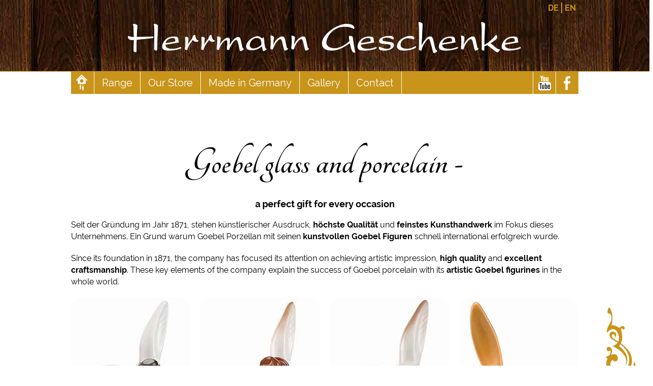

--- FILE ---
content_type: text/html
request_url: https://www.herrmann-geschenke.de/en/range/goebel-figures/
body_size: 3680
content:
<!DOCTYPE html> <html lang="en"> <head> <meta charset="utf-8"> <!--
	developed by fixpunkt gmbh - www.fixpunkt.de

	This website is powered by TYPO3 - inspiring people to share!
	TYPO3 is a free open source Content Management Framework initially created by Kasper Skaarhoj and licensed under GNU/GPL.
	TYPO3 is copyright 1998-2018 of Kasper Skaarhoj. Extensions are copyright of their respective owners.
	Information and contribution at https://typo3.org/
--><!--<base href="https://www.herrmann-geschenke.de/">--> <link rel="shortcut icon" href="../../../fileadmin/Resources/Gfx/favicon.ico" type="image/x-icon"> <meta name="robots" content="all,index,follow"> <meta name="revisit-after" content="7 days"> <meta name="viewport" content="width=device-width,initial-scale=1.0,maximum-scale=1.0,user-scalable=yes"> <link rel="stylesheet" type="text/css" href="../../../typo3temp/compressor/merged-8e06a9993af6d2114ae5f47064d87f43-ffa96cf1a5dfc4d12905e94a2d131344.css.gzip.css" media="all"> <title>Goebel Figures Munich</title><link rel="alternate" hreflang="de-DE" href="../../../sortiment/goebel-figuren/index.html" /><link rel="alternate" hreflang="en" href="index.html" /> </head> <body> <div id="Header"> <nav id="LanguageNavigation"><div id="LanguageNavigationInner"><ul><li class="First-Item"><a href="../../../sortiment/goebel-figuren/index.html">DE</a></li><li><a href="index.html">EN</a></li></ul></div></nav> <div id="HeaderLogo"><div itemscope itemtype="https://schema.org/Organization"><a href="../../../index.html" style="display:none;" itemprop="url">Startseite</a><a href="../../index.html" title="Zur Startseite"><img src="../../../Bilder/Logos/Logo-Herrmann-Geschenke.png" width="1000" height="140" itemprop="logo" alt="" ></a></div></div> <div id="MenueButton"></div> </div> <nav id="MainNavigation"><div id="MainNavigationInner"><ul><li class="First-Item"><a href="../../index.html">Home</a></li><li><a href="../index.html" title="Herrmann Geschenke München - unser Sortiment" class="internal-link">Range</a><ul><li><a href="../beer-stein/index.html" title="Bierkrüge" class="internal-link">Beer Stein</a></li><li><a href="../cuckoo-clocks/index.html" title="Schwarzwälder Kuckucksuhren" class="internal-link">Cuckoo Clocks</a></li><li><a href="../nutcrackers/index.html" title="Nussknacker" class="internal-link">Nutcrackers</a></li><li><a href="../raeuchermaenner-or-smokers/index.html" title="Räuchermänner" class="internal-link">Räuchermänner or &quot;Smokers&quot;</a></li><li><a href="index.html" title="Goebel Figuren" class="internal-link">Goebel Figures</a></li></ul></li><li><a href="../../index.html#c288" title="Our store in Munich" class="internal-link">Our Store</a></li><li><a href="../../index.html#c293" title="Made in Germany" class="internal-link">Made in Germany</a></li><li><a href="https://www.herrmann-geschenke.de/jalbum" title="Öffnet internen Link im aktuellen Fenster" target="_blank" class="external-link-new-window">Gallery</a></li><li><a href="../../info/contact/index.html">Contact</a></li></ul><ul id="SocialMediaNavigation"><li><a href="https://www.youtube.com/channel/UCRfQCMfaES5NwRN6z-TllQA" target="_blank"><img src="../../../Bilder/Logos/Logo-YouTube.png" width="44" height="44" alt="" ></a></li><li><a href="https://www.facebook.com/herrmann.geschenke/" target="_blank"><img src="../../../Bilder/Logos/Logo-Facebook.png" width="44" height="44" alt="" ></a></li></ul><div class="fixfloat"></div></div></nav> <div id="Content"><div id="c468" class="ContentItem Bg0"><div class="ContentInner"><div class="GridHeader"> </div> <div id="c453" class="ContentItem Bg0"> <div class="ContentInner"> <h1 class="align-center">Goebel glass and porcelain -</h1> <div class="ce-textpic ce-right ce-intext"> <div class="ce-bodytext"> <div><h3 class="align-center">a perfect gift for every occasion</h3></div><div><p>Seit der Gründung im Jahr 1871, stehen künstlerischer Ausdruck, <strong>höchste Qualität</strong> und <strong>feinstes Kunsthandwerk</strong> im Fokus dieses Unternehmens. Ein Grund warum Goebel Porzellan mit seinen <strong>kunstvollen Goebel Figuren</strong> schnell international erfolgreich wurde.</p> <p>Since its foundation in 1871, the company has focused its attention on achieving artistic impression, <strong>high quality</strong> and <strong>excellent craftsmanship</strong>. These key elements of the company explain the success of Goebel porcelain with its <strong>artistic Goebel figurines</strong> in the whole world.</p></div> </div> </div> <div class="fixfloat"></div> </div> </div> <div id="c466" class="ContentItem Bg0"><div class="flexslider flexslider-4"><ul class="slides"><li> <div id="c454" class="ContentItem Bg0"> <div class="ContentInner"> <div class="ce-textpic ce-left ce-above"> <div class="ce-gallery ce-border" data-ce-columns="1" data-ce-images="1"> <div class="ce-row"> <div class="ce-column"> <div class="ce-media"> <a href="../../../Bilder/zoom/goebel-figuren/goebel-figur-biker-bunny.jpg" title="Goebel Figur Biker Bunny" class="Lightbox"> <img src="../../../Bilder/goebel-figuren/goebel-figur-biker-bunny.jpg" width="235" height="315" alt="" /> </a> </div> </div> </div> </div> <div class="ce-bodytext"> </div> </div> <div class="fixfloat"></div> </div> </div> </li><li> <div id="c455" class="ContentItem Bg0"> <div class="ContentInner"> <div class="ce-textpic ce-left ce-above"> <div class="ce-gallery ce-border" data-ce-columns="1" data-ce-images="1"> <div class="ce-row"> <div class="ce-column"> <div class="ce-media"> <a href="../../../Bilder/zoom/goebel-figuren/goebel-figur-dirndl-bunny.jpg" title="Goebel Figur Dirndl Bunny" class="Lightbox"> <img src="../../../Bilder/goebel-figuren/goebel-figur-dirndl-bunny.jpg" width="235" height="315" alt="" /> </a> </div> </div> </div> </div> <div class="ce-bodytext"> </div> </div> <div class="fixfloat"></div> </div> </div> </li><li> <div id="c456" class="ContentItem Bg0"> <div class="ContentInner"> <div class="ce-textpic ce-left ce-above"> <div class="ce-gallery ce-border" data-ce-columns="1" data-ce-images="1"> <div class="ce-row"> <div class="ce-column"> <div class="ce-media"> <a href="../../../Bilder/zoom/goebel-figuren/goebel-figur-lederhosen-bunny.jpg" title="Goebel Figur Lederhosen Bunny" class="Lightbox"> <img src="../../../Bilder/goebel-figuren/goebel-figur-lederhosen-bunny.jpg" width="235" height="315" alt="" /> </a> </div> </div> </div> </div> <div class="ce-bodytext"> </div> </div> <div class="fixfloat"></div> </div> </div> </li><li> <div id="c457" class="ContentItem Bg0"> <div class="ContentInner"> <div class="ce-textpic ce-left ce-above"> <div class="ce-gallery ce-border" data-ce-columns="1" data-ce-images="1"> <div class="ce-row"> <div class="ce-column"> <div class="ce-media"> <a href="../../../Bilder/zoom/goebel-figuren/goebel-figur-leopard-bunny-relaxing.jpg" title="Goebel Figur Leopard Bunny relaxing" class="Lightbox"> <img src="../../../Bilder/goebel-figuren/goebel-figur-leopard-bunny-relaxing.jpg" width="235" height="315" alt="" /> </a> </div> </div> </div> </div> <div class="ce-bodytext"> </div> </div> <div class="fixfloat"></div> </div> </div> </li><li> <div id="c458" class="ContentItem Bg0"> <div class="ContentInner"> <div class="ce-textpic ce-left ce-above"> <div class="ce-gallery ce-border" data-ce-columns="1" data-ce-images="1"> <div class="ce-row"> <div class="ce-column"> <div class="ce-media"> <a href="../../../Bilder/zoom/goebel-figuren/goebel-figur-pin-up-boy.jpg" title="Goebel Figur Pin-Up-Boy Bunny" class="Lightbox"> <img src="../../../Bilder/goebel-figuren/goebel-figur-pin-up-boy.jpg" width="235" height="315" alt="" /> </a> </div> </div> </div> </div> <div class="ce-bodytext"> </div> </div> <div class="fixfloat"></div> </div> </div> </li><li> <div id="c459" class="ContentItem Bg0"> <div class="ContentInner"> <div class="ce-textpic ce-left ce-above"> <div class="ce-gallery ce-border" data-ce-columns="1" data-ce-images="1"> <div class="ce-row"> <div class="ce-column"> <div class="ce-media"> <a href="../../../Bilder/zoom/goebel-figuren/goebel-figur-pin-up-bunny.jpg" title="Goebel Figur Pin-up Bunny" class="Lightbox"> <img src="../../../Bilder/goebel-figuren/goebel-figur-pin-up-bunny.jpg" width="235" height="315" alt="" /> </a> </div> </div> </div> </div> <div class="ce-bodytext"> </div> </div> <div class="fixfloat"></div> </div> </div> </li><li> <div id="c460" class="ContentItem Bg0"> <div class="ContentInner"> <div class="ce-textpic ce-left ce-above"> <div class="ce-gallery ce-border" data-ce-columns="1" data-ce-images="1"> <div class="ce-row"> <div class="ce-column"> <div class="ce-media"> <a href="../../../Bilder/zoom/goebel-figuren/goebel-figur-tiger-bunny.jpg" title="Goebel Figur Tiger Bunny" class="Lightbox"> <img src="../../../Bilder/goebel-figuren/goebel-figur-tiger-bunny.jpg" width="235" height="315" alt="" /> </a> </div> </div> </div> </div> <div class="ce-bodytext"> </div> </div> <div class="fixfloat"></div> </div> </div> </li><li> <div id="c461" class="ContentItem Bg0"> <div class="ContentInner"> <div class="ce-textpic ce-left ce-above"> <div class="ce-gallery ce-border" data-ce-columns="1" data-ce-images="1"> <div class="ce-row"> <div class="ce-column"> <div class="ce-media"> <a href="../../../Bilder/zoom/goebel-figuren/goebel-figur-wedding-bunny-boy.jpg" title="Goebel Figur Wedding Bunny Boy" class="Lightbox"> <img src="../../../Bilder/goebel-figuren/goebel-figur-wedding-bunny-boy.jpg" width="235" height="315" alt="" /> </a> </div> </div> </div> </div> <div class="ce-bodytext"> </div> </div> <div class="fixfloat"></div> </div> </div> </li><li> <div id="c462" class="ContentItem Bg0"> <div class="ContentInner"> <div class="ce-textpic ce-left ce-above"> <div class="ce-gallery ce-border" data-ce-columns="1" data-ce-images="1"> <div class="ce-row"> <div class="ce-column"> <div class="ce-media"> <a href="../../../Bilder/zoom/goebel-figuren/goebel-figur-wedding-bunny-girl.jpg" title="Goebel Figur Wedding Bunny Girl" class="Lightbox"> <img src="../../../Bilder/goebel-figuren/goebel-figur-wedding-bunny-girl.jpg" width="235" height="315" alt="" /> </a> </div> </div> </div> </div> <div class="ce-bodytext"> </div> </div> <div class="fixfloat"></div> </div> </div> </li><li> <div id="c463" class="ContentItem Bg0"> <div class="ContentInner"> <div class="ce-textpic ce-left ce-above"> <div class="ce-gallery ce-border" data-ce-columns="1" data-ce-images="1"> <div class="ce-row"> <div class="ce-column"> <div class="ce-media"> <a href="../../../Bilder/zoom/goebel-figuren/goebel-figur-zebra-bunny-relaxing.jpg" title="Goebel Figur Zebra Bunny relaxing" class="Lightbox"> <img src="../../../Bilder/goebel-figuren/goebel-figur-zebra-bunny-relaxing.jpg" width="235" height="315" alt="" /> </a> </div> </div> </div> </div> <div class="ce-bodytext"> </div> </div> <div class="fixfloat"></div> </div> </div> </li><li> <div id="c464" class="ContentItem Bg0"> <div class="ContentInner"> <div class="ce-textpic ce-left ce-above"> <div class="ce-gallery ce-border" data-ce-columns="1" data-ce-images="1"> <div class="ce-row"> <div class="ce-column"> <div class="ce-media"> <a href="../../../Bilder/zoom/goebel-figuren/goebel-figur-zebra-bunny.jpg" title="Goebel Figur Zebra Bunny" class="Lightbox"> <img src="../../../Bilder/goebel-figuren/goebel-figur-zebra-bunny.jpg" width="235" height="315" alt="" /> </a> </div> </div> </div> </div> <div class="ce-bodytext"> </div> </div> <div class="fixfloat"></div> </div> </div> </li><li> <div id="c465" class="ContentItem Bg0"> <div class="ContentInner"> <div class="ce-textpic ce-left ce-above"> <div class="ce-gallery ce-border" data-ce-columns="1" data-ce-images="1"> <div class="ce-row"> <div class="ce-column"> <div class="ce-media"> <a href="../../../Bilder/zoom/goebel-figuren/goebel-figur-bayern-bunny-in-love.jpg" title="Goebel Figur Bunny in love" class="Lightbox"> <img src="../../../Bilder/goebel-figuren/goebel-figur-bayern-bunny-in-love.jpg" width="235" height="315" alt="" /> </a> </div> </div> </div> </div> <div class="ce-bodytext"> </div> </div> <div class="fixfloat"></div> </div> </div> </li></ul></div></div> <div id="c467" class="ContentItem Bg0"> <div class="ContentInner"> <div class="ce-textpic ce-left ce-above"> <div class="ce-bodytext"> <div><p>For more than 140 years the name of the brand as well as the name Goebel itself stands for a high quality and outstanding craftsmanship. This famous porcelain manufacturer is located in Rödental the northern part of Bavaria near Coburg where his unique products are designed and manufactured. The range of the products created there includes various Goebel figurines, tableware and decorative items. Each article is carefully manufactured out of different materials with the use of manual labour.</p></div> </div> </div> <div class="fixfloat"></div> </div> </div> <div class="fixfloat"></div></div><div class="ScrollNext"></div></div><div id="c452" class="ContentItem Bg1"><div class="ContentInner"><div class="GridHeader"> <h1 class="align-center">Cats from Rosina Wachtmeister</h1> </div><div id="c451" class="ContentItem Bg0"><div class="flexslider flexslider-4"><ul class="slides"><li> <div id="c437" class="ContentItem Bg0"> <div class="ContentInner"> <div class="ce-textpic ce-left ce-above"> <div class="ce-gallery" data-ce-columns="1" data-ce-images="1"> <div class="ce-row"> <div class="ce-column"> <div class="ce-media"> <a href="../../../Bilder/zoom/goebel-figuren/wachtmeister-katzen-Abbiamo-novita.jpg" title="Wachtmeister Katzen Abbiamo novita" class="Lightbox"> <img src="../../../Bilder/goebel-figuren/wachtmeister-katzen-Abbiamo-novita.jpg" width="235" height="315" alt="" /> </a> </div> </div> </div> </div> <div class="ce-bodytext"> </div> </div> <div class="fixfloat"></div> </div> </div> </li><li> <div id="c438" class="ContentItem Bg0"> <div class="ContentInner"> <div class="ce-textpic ce-left ce-above"> <div class="ce-gallery" data-ce-columns="1" data-ce-images="1"> <div class="ce-row"> <div class="ce-column"> <div class="ce-media"> <a href="../../../Bilder/zoom/goebel-figuren/wachtmeister-katzen-Amalia.jpg" title="Wachtmeister Katzen Amalia" class="Lightbox"> <img src="../../../Bilder/goebel-figuren/wachtmeister-katzen-Amalia.jpg" width="235" height="315" alt="" /> </a> </div> </div> </div> </div> <div class="ce-bodytext"> </div> </div> <div class="fixfloat"></div> </div> </div> </li><li> <div id="c439" class="ContentItem Bg0"> <div class="ContentInner"> <div class="ce-textpic ce-left ce-above"> <div class="ce-gallery" data-ce-columns="1" data-ce-images="1"> <div class="ce-row"> <div class="ce-column"> <div class="ce-media"> <a href="../../../Bilder/zoom/goebel-figuren/wachtmeister-katzen-Andrea-e-Piero.jpg" title="Wachtmeister Katzen Anrea e Piero" class="Lightbox"> <img src="../../../Bilder/goebel-figuren/wachtmeister-katzen-Andrea-e-Piero.jpg" width="235" height="315" alt="" /> </a> </div> </div> </div> </div> <div class="ce-bodytext"> </div> </div> <div class="fixfloat"></div> </div> </div> </li><li> <div id="c440" class="ContentItem Bg0"> <div class="ContentInner"> <div class="ce-textpic ce-left ce-above"> <div class="ce-gallery" data-ce-columns="1" data-ce-images="1"> <div class="ce-row"> <div class="ce-column"> <div class="ce-media"> <a href="../../../Bilder/zoom/goebel-figuren/wachtmeister-katzen-Aspettando-le-leccornie.jpg" title="Wachtmeister Katzen Aspettando le leccornie" class="Lightbox"> <img src="../../../Bilder/goebel-figuren/wachtmeister-katzen-Aspettando-le-leccornie.jpg" width="235" height="315" alt="" /> </a> </div> </div> </div> </div> <div class="ce-bodytext"> </div> </div> <div class="fixfloat"></div> </div> </div> </li><li> <div id="c441" class="ContentItem Bg0"> <div class="ContentInner"> <div class="ce-textpic ce-left ce-above"> <div class="ce-gallery" data-ce-columns="1" data-ce-images="1"> <div class="ce-row"> <div class="ce-column"> <div class="ce-media"> <a href="../../../Bilder/zoom/goebel-figuren/wachtmeister-katzen-Cornelia.jpg" title="Wachtmeister Katzen Cornelia" class="Lightbox"> <img src="../../../Bilder/goebel-figuren/wachtmeister-katzen-Cornelia.jpg" width="235" height="315" alt="" /> </a> </div> </div> </div> </div> <div class="ce-bodytext"> </div> </div> <div class="fixfloat"></div> </div> </div> </li><li> <div id="c442" class="ContentItem Bg0"> <div class="ContentInner"> <div class="ce-textpic ce-left ce-above"> <div class="ce-gallery" data-ce-columns="1" data-ce-images="1"> <div class="ce-row"> <div class="ce-column"> <div class="ce-media"> <a href="../../../Bilder/zoom/goebel-figuren/wachtmeister-katzen-Cosma-e-Icaro.jpg" title="Wachtmeister Katzen Cosma e Icaro" class="Lightbox"> <img src="../../../Bilder/goebel-figuren/wachtmeister-katzen-Cosma-e-Icaro.jpg" width="235" height="315" alt="" /> </a> </div> </div> </div> </div> <div class="ce-bodytext"> </div> </div> <div class="fixfloat"></div> </div> </div> </li><li> <div id="c443" class="ContentItem Bg0"> <div class="ContentInner"> <div class="ce-textpic ce-left ce-above"> <div class="ce-gallery" data-ce-columns="1" data-ce-images="1"> <div class="ce-row"> <div class="ce-column"> <div class="ce-media"> <a href="../../../Bilder/zoom/goebel-figuren/wachtmeister-katzen-Didimo.jpg" title="Wachtmeister Katzen Didimo" class="Lightbox"> <img src="../../../Bilder/goebel-figuren/wachtmeister-katzen-Didimo.jpg" width="235" height="315" alt="" /> </a> </div> </div> </div> </div> <div class="ce-bodytext"> </div> </div> <div class="fixfloat"></div> </div> </div> </li><li> <div id="c444" class="ContentItem Bg0"> <div class="ContentInner"> <div class="ce-textpic ce-left ce-above"> <div class="ce-gallery" data-ce-columns="1" data-ce-images="1"> <div class="ce-row"> <div class="ce-column"> <div class="ce-media"> <a href="../../../Bilder/zoom/goebel-figuren/wachtmeister-katzen-Eusebio.jpg" title="Wachtmeister Katzen Eusebio" class="Lightbox"> <img src="../../../Bilder/goebel-figuren/wachtmeister-katzen-Eusebio.jpg" width="235" height="315" alt="" /> </a> </div> </div> </div> </div> <div class="ce-bodytext"> </div> </div> <div class="fixfloat"></div> </div> </div> </li><li> <div id="c445" class="ContentItem Bg0"> <div class="ContentInner"> <div class="ce-textpic ce-left ce-above"> <div class="ce-gallery" data-ce-columns="1" data-ce-images="1"> <div class="ce-row"> <div class="ce-column"> <div class="ce-media"> <a href="../../../Bilder/zoom/goebel-figuren/wachtmeister-katzen-Gilda.jpg" title="Wachtmeister Katzen Gilda" class="Lightbox"> <img src="../../../Bilder/goebel-figuren/wachtmeister-katzen-Gilda.jpg" width="235" height="315" alt="" /> </a> </div> </div> </div> </div> <div class="ce-bodytext"> </div> </div> <div class="fixfloat"></div> </div> </div> </li><li> <div id="c446" class="ContentItem Bg0"> <div class="ContentInner"> <div class="ce-textpic ce-left ce-above"> <div class="ce-gallery" data-ce-columns="1" data-ce-images="1"> <div class="ce-row"> <div class="ce-column"> <div class="ce-media"> <a href="../../../Bilder/zoom/goebel-figuren/wachtmeister-katzen-I-miei-gomitoli.jpg" title="Wachtmeister Katzen I miei gomitoli" class="Lightbox"> <img src="../../../Bilder/goebel-figuren/wachtmeister-katzen-I-miei-gomitoli.jpg" width="235" height="315" alt="" /> </a> </div> </div> </div> </div> <div class="ce-bodytext"> </div> </div> <div class="fixfloat"></div> </div> </div> </li><li> <div id="c447" class="ContentItem Bg0"> <div class="ContentInner"> <div class="ce-textpic ce-left ce-above"> <div class="ce-gallery" data-ce-columns="1" data-ce-images="1"> <div class="ce-row"> <div class="ce-column"> <div class="ce-media"> <a href="../../../Bilder/zoom/goebel-figuren/wachtmeister-katzen-Il-mio-mandolino.jpg" title="Wachtmeister Katzen Il mio mandolino" class="Lightbox"> <img src="../../../Bilder/goebel-figuren/wachtmeister-katzen-Il-mio-mandolino.jpg" width="235" height="315" alt="" /> </a> </div> </div> </div> </div> <div class="ce-bodytext"> </div> </div> <div class="fixfloat"></div> </div> </div> </li><li> <div id="c448" class="ContentItem Bg0"> <div class="ContentInner"> <div class="ce-textpic ce-left ce-above"> <div class="ce-gallery" data-ce-columns="1" data-ce-images="1"> <div class="ce-row"> <div class="ce-column"> <div class="ce-media"> <a href="../../../Bilder/zoom/goebel-figuren/wachtmeister-katzen-Libero.jpg" title="Wachtmeister Katzen Libero" class="Lightbox"> <img src="../../../Bilder/goebel-figuren/wachtmeister-katzen-Libero.jpg" width="235" height="315" alt="" /> </a> </div> </div> </div> </div> <div class="ce-bodytext"> </div> </div> <div class="fixfloat"></div> </div> </div> </li><li> <div id="c449" class="ContentItem Bg0"> <div class="ContentInner"> <div class="ce-textpic ce-left ce-above"> <div class="ce-gallery" data-ce-columns="1" data-ce-images="1"> <div class="ce-row"> <div class="ce-column"> <div class="ce-media"> <a href="../../../Bilder/zoom/goebel-figuren/wachtmeister-katzen-Luogo-di-ritrovo.jpg" title="Wachtmeister Katzen Luogo di ritrovo" class="Lightbox"> <img src="../../../Bilder/goebel-figuren/wachtmeister-katzen-Luogo-di-ritrovo.jpg" width="235" height="315" alt="" /> </a> </div> </div> </div> </div> <div class="ce-bodytext"> </div> </div> <div class="fixfloat"></div> </div> </div> </li><li> <div id="c450" class="ContentItem Bg0"> <div class="ContentInner"> <div class="ce-textpic ce-left ce-above"> <div class="ce-gallery" data-ce-columns="1" data-ce-images="1"> <div class="ce-row"> <div class="ce-column"> <div class="ce-media"> <a href="../../../Bilder/zoom/goebel-figuren/wachtmeister-katzen-Rosella-e-Bonito.jpg" title="Wachtmeister Katzen Rosella e Bonito" class="Lightbox"> <img src="../../../Bilder/goebel-figuren/wachtmeister-katzen-Rosella-e-Bonito.jpg" width="235" height="315" alt="" /> </a> </div> </div> </div> </div> <div class="ce-bodytext"> </div> </div> <div class="fixfloat"></div> </div> </div> </li></ul></div></div><div class="fixfloat"></div></div><div class="ScrollNext"></div></div></div> <div id="Footer"><div id="c672" class="ContentItem Bg1"><div class="ContentInner"><div class="Grid Grid-1-1-1"><div class="GridHeader"> </div><div class="Grid-1-1-1-col col"> <div id="c670" class="ContentItem Bg0"> <div class="ContentInner"> <div class="ce-textpic ce-right ce-intext"> <div class="ce-gallery" data-ce-columns="1" data-ce-images="1"> <div class="ce-row"> <div class="ce-column"> <div class="ce-media"> <img src="../../../Bilder/_processed_/f/2/csm_Wappen-Herrmann-Geschenke_acc7cbb949.png" width="235" height="218" alt="" /> </div> </div> </div> </div> <div class="ce-bodytext"> </div> </div> <div class="fixfloat"></div> </div> </div> </div><div class="Grid-1-1-1-col col"> <div class="ContentInner" id="c671"> <div class="ce-textpic ce-right ce-intext"> <div class="ce-bodytext"><div itemscope="" itemtype="http://schema.org/Store"><p> <span itemprop="name">Herrmann Geschenke GmbH<br /></span><span itemprop="streetAddress">Neuhauserstrasse 2<br /></span><span itemprop="postalCode">80331</span> <span itemprop="addressLocality">Munich<br /></span>Fon: <span itemprop="telephone">+49 (0) 89 / 22 93 08</span><br /><a itemprop="email" href="mailto:info@herrmann-geschenke.de">info@herrmann-geschenke.de</a><span itemprop="geo" itemscope="" itemtype="http://schema.org/GeoCoordinates"> <meta content="48.138378" itemprop="latitude"> <meta content="11.571304" itemprop="longitude"> </span></p> <p><a href="../../../index%EF%B9%96id=8.html">Imprint</a>&nbsp; |&nbsp; <a href="../../../index%EF%B9%96id=9.html">Data privacy</a>&nbsp; |&nbsp; <a href="../../../index%EF%B9%96id=10.html">Contact</a></p></div></div></div> </div> <div id="c1196" class="ContentItem Bg0"> <div class="ContentInner"> <div class="ce-textpic ce-left ce-above"> <div class="ce-bodytext"> <p class="align-center">Plan and book<br />your trip on <a href="https://www.kayak.de/cars" title="Opens internal link in current window" target="_blank" class="external-link-new-window">KAYAK</a></p> </div> </div> <div class="fixfloat"></div> </div> </div> </div><div class="Grid-1-1-1-col col col-last"> <div id="c886" class="ContentItem Bg0"> <div class="ContentInner"> <div class="ce-textpic ce-left ce-above"> <div class="ce-gallery" data-ce-columns="1" data-ce-images="1"> <div class="ce-row"> <div class="ce-column"> <div class="ce-media"> <a href="https://www.google.de/search?q=Herrmann+Geschenke+M%C3%BCnchen&amp;ludocid=6979913396386119205&amp;gws_rd=cr&amp;ei=M3KWVuqJNaGhyAOFhq2QBg#gws_rd=cr&amp;lrd=0x479e75f44f6255c3:0x60dda240ba95be25,1" target="_blank"> <img src="../../../Bilder/Logos/review-us-on-google-200px.png" width="200" height="200" alt="" /> </a> </div> </div> </div> </div> <div class="ce-bodytext"> </div> </div> <div class="fixfloat"></div> </div> </div> </div><div class="fixfloat"></div></div></div></div></div> <script type="text/javascript">var _paq = _paq || [];_paq.push(['trackPageView']);_paq.push(['enableLinkTracking']);(function() {var u=(("https:" == document.location.protocol) ? "https" : "http") + "://www.statistik-server.de/";_paq.push(['setTrackerUrl', u+'piwik.php']);_paq.push(['setSiteId', 54]);var d=document, g=d.createElement('script'), s=d.getElementsByTagName('script')[0]; g.type='text/javascript';g.defer=true; g.async=true; g.src=u+'piwik.js'; s.parentNode.insertBefore(g,s);})();</script><noscript><p><img src="https://www.statistik-server.de/piwik.php?idsite=54" style="border:0;" alt="" /></p></noscript> <script src="../../../typo3temp/compressor/merged-5131518951e25f6e715c62dd03d04c50-fa086feef81c55c4fc922f730bd533de.js.gzip.js" type="text/javascript"></script></body> </html>

--- FILE ---
content_type: text/css
request_url: https://www.herrmann-geschenke.de/typo3temp/compressor/merged-8e06a9993af6d2114ae5f47064d87f43-ffa96cf1a5dfc4d12905e94a2d131344.css.gzip.css
body_size: 8985
content:
.tx-felogin-pi1 label{display:block;}@font-face{font-family:'Raleway';font-style:normal;font-weight:400;src:url('../../fileadmin/Resources/Fonts/raleway-v14-latin-regular.eot');src:local('Raleway'),local('Raleway-Regular'),url('../../fileadmin/Resources/Fonts/raleway-v14-latin-regular%EF%B9%96.eot#iefix') format('embedded-opentype'),url('../../fileadmin/Resources/Fonts/raleway-v14-latin-regular.woff2') format('woff2'),url('../../fileadmin/Resources/Fonts/raleway-v14-latin-regular.woff') format('woff'),url('../../fileadmin/Resources/Fonts/raleway-v14-latin-regular.ttf') format('truetype'),url('../../fileadmin/Resources/Fonts/raleway-v14-latin-regular.svg#Raleway') format('svg');}@font-face{font-family:'Raleway';font-style:normal;font-weight:600;src:url('../../fileadmin/Resources/Fonts/raleway-v14-latin-600.eot');src:local('Raleway SemiBold'),local('Raleway-SemiBold'),url('../../fileadmin/Resources/Fonts/raleway-v14-latin-600%EF%B9%96.eot#iefix') format('embedded-opentype'),url('../../fileadmin/Resources/Fonts/raleway-v14-latin-600.woff2') format('woff2'),url('../../fileadmin/Resources/Fonts/raleway-v14-latin-600.woff') format('woff'),url('../../fileadmin/Resources/Fonts/raleway-v14-latin-600.ttf') format('truetype'),url('../../fileadmin/Resources/Fonts/raleway-v14-latin-600.svg#Raleway') format('svg');}@font-face{font-family:'Raleway';font-style:normal;font-weight:700;src:url('../../fileadmin/Resources/Fonts/raleway-v14-latin-700.eot');src:local('Raleway Bold'),local('Raleway-Bold'),url('../../fileadmin/Resources/Fonts/raleway-v14-latin-700%EF%B9%96.eot#iefix') format('embedded-opentype'),url('../../fileadmin/Resources/Fonts/raleway-v14-latin-700.woff2') format('woff2'),url('../../fileadmin/Resources/Fonts/raleway-v14-latin-700.woff') format('woff'),url('../../fileadmin/Resources/Fonts/raleway-v14-latin-700.ttf') format('truetype'),url('../../fileadmin/Resources/Fonts/raleway-v14-latin-700.svg#Raleway') format('svg');}@font-face{font-family:'Tangerine';font-style:normal;font-weight:400;src:url('../../fileadmin/Resources/Fonts/tangerine-v11-latin-regular.eot');src:local('Tangerine Regular'),local('Tangerine-Regular'),url('../../fileadmin/Resources/Fonts/tangerine-v11-latin-regular%EF%B9%96.eot#iefix') format('embedded-opentype'),url('../../fileadmin/Resources/Fonts/tangerine-v11-latin-regular.woff2') format('woff2'),url('../../fileadmin/Resources/Fonts/tangerine-v11-latin-regular.woff') format('woff'),url('../../fileadmin/Resources/Fonts/tangerine-v11-latin-regular.ttf') format('truetype'),url('../../fileadmin/Resources/Fonts/tangerine-v11-latin-regular.svg#Tangerine') format('svg');}@font-face{font-family:'Tangerine';font-style:normal;font-weight:700;src:url('../../fileadmin/Resources/Fonts/tangerine-v11-latin-700.eot');src:local('Tangerine Bold'),local('Tangerine-Bold'),url('../../fileadmin/Resources/Fonts/tangerine-v11-latin-700%EF%B9%96.eot#iefix') format('embedded-opentype'),url('../../fileadmin/Resources/Fonts/tangerine-v11-latin-700.woff2') format('woff2'),url('../../fileadmin/Resources/Fonts/tangerine-v11-latin-700.woff') format('woff'),url('../../fileadmin/Resources/Fonts/tangerine-v11-latin-700.ttf') format('truetype'),url('../../fileadmin/Resources/Fonts/tangerine-v11-latin-700.svg#Tangerine') format('svg');}html,body{margin:0px;padding:0px;width:100%;height:auto;color:#000;font-size:99%;font-family:'Raleway',sans-serif;color:#000000;}#Header{width:100%;background-image:url('../../fileadmin/Resources/Gfx/bgHeaderKachel.jpg');background-position:center top;position:absolute;top:0px;left:0px;z-index:10;}#Home #Header{background-image:url('[data-uri]');}#LanguageNavigation{position:absolute;top:0px;left:0px;width:100%;z-index:11;}#LanguageNavigationInner{margin:0px auto;padding:0px 15px;width:100%;max-width:1030px;-webkit-box-sizing:border-box;-moz-box-sizing:border-box;box-sizing:border-box;}#HeaderLogo{margin:0px auto;padding:0px 15px;width:100%;max-width:1030px;-webkit-box-sizing:border-box;-moz-box-sizing:border-box;box-sizing:border-box;}#MainNavigation{width:100%;position:absolute;top:140px;left:0px;border-top:1px #c8941a solid;font-size:1.3em;z-index:20;}#MainNavigationInner{margin:0px auto;padding:0px;width:100%;max-width:1000px;background:#c8941a;-webkit-box-sizing:border-box;-moz-box-sizing:border-box;box-sizing:border-box;}nav ul{margin:0px 0px 0px 0px;padding:0px 0px 0px 0px;list-style-type:none;}nav ul li{margin:0px 0px 0px 0px;padding:0px 0px 0px 0px;display:inline-block;}nav ul li a{margin:0px 0px 0px 0px;padding:0px 0px 0px 0px;text-decoration:none;}nav ul li a:hover,nav ul li a.selected{}#MainNavigation ul li{display:block;float:left;position:relative;}#MainNavigation ul li a{margin:0px 0px 0px 0px;padding:10px 15px;width:auto;display:block;float:left;background-color:#c8941a;border-right:1px #FFFFFF solid;color:#FFFFFF;}#MainNavigation ul li.First-Item a{overflow:hidden;background-image:url('[data-uri]');background-repeat:no-repeat;background-position:10px center;width:45px;text-indent:-1000px;padding-left:0px;padding-right:0px;}#MainNavigation ul li ul{margin:0px 0px 0px 0px;padding:0px 0px 0px 0px;width:auto;height:auto;position:absolute;top:100%;left:0px;display:none;border:1px #FFFFFF solid;border-bottom:none;}#MainNavigation ul li:hover ul{display:block;}#MainNavigation ul li ul li,#MainNavigation ul li ul li a{width:100%;border-right:none;white-space:nowrap;-webkit-box-sizing:border-box;-moz-box-sizing:border-box;box-sizing:border-box;}#MainNavigation ul li ul li a{border-bottom:1px #FFFFFF solid;}#SocialMediaNavigation{float:right;}#SocialMediaNavigation li a{padding:0px !important;border-left:1px #FFFFFF solid;border-right:none !important;max-height:100%;overflow:hidden;}#SocialMediaNavigation li a img{vertical-align:bottom;}#LanguageNavigation ul{display:block;float:right;}#LanguageNavigation ul li{display:block;float:left;}#LanguageNavigation ul li a{margin:5px 0px 0px 0px;padding:3px 5px 3px 5px;width:auto;display:block;float:left;color:#c8941a;line-height:1em;border-left:2px #c8941a solid;font-weight:bold;}#LanguageNavigation ul li.First-Item a{border-left:0px;}a img{border:none;}a{border:none;}table{font-size:100%;}iframe{border:none;overflow:hidden;}article,aside,figure,figcaption,hgroup,footer,header,nav,section,video,object{display:block;}.align-left{text-align:left !important;}.align-center{text-align:center !important;}.align-right{text-align:right !important;}.ce-center .ce-media img{margin:0px auto;width:auto;display:block;}.Bg1{background-image:url('../../fileadmin/Resources/Gfx/bgHolz.jpg');background-repeat:no-repeat;background-size:cover;background-position:bottom center;border-bottom:1px #FFFFFF solid;color:#FFFFFF;}#Footer .Bg1{border-bottom:inherit;}.Bg2{background-color:#c8941a;color:#FFFFFF;}.Bg3{padding-bottom:15px;margin-bottom:40px;border-bottom:1px #000 solid;}.Bg2 .Bg3{border-bottom-color:#FFFFFF;}a{color:#000;text-decoration:none;-webkit-transition:all 0.3s ease-in-out;-moz-transition:all 0.3s ease-in-out;-o-transition:all 0.3s ease-in-out;transition:all 0.3s ease-in-out;}a:hover{text-decoration:underline;}.Bg0 a{color:#c8941a;}.Bg1 a{color:#c8941a;}.Bg2 a{color:#FFFFFF;text-decoration:underline;font-weight:bold;}#Footer a{color:#FFFFFF;}a.button,a.Button{margin:0px 0px 0px 0px;padding:5px 20px;display:inline-block;background:#c8941a;color:#FFFFFF;text-decoration:none;}.Bg2 a.button,.Bg2 a.Button{background:#FFFFFF;color:#000000;}.ContentItem{position:relative;}.FloatLeft{float:left;}.FloatRight{float:right;}.ScrollNext{margin:0px 0px 0px -142px;position:absolute;left:50%;bottom:10px;width:285px;height:97px;cursor:pointer;background:url('../../fileadmin/Resources/Gfx/ScrollDownGold.png');}.Bg2 .ScrollNext{background:url('../../fileadmin/Resources/Gfx/ScrollDownWhite.png');}.Homespecial{position:relative;overflow:hidden;}.Homespecial img{width:100% !important;height:auto !important;vertical-align:bottom !important;}.Homespecial .Left{position:absolute;left:0px;bottom:0px;width:24%;max-width:427px;height:auto;}.Homespecial .Right{position:absolute;right:-100px;bottom:0px;width:30%;max-width:611px;height:auto;}.Homespecial .Top{position:absolute;top:150px;left:37.5%;width:25%;}.Homespecial .Bottom{position:absolute;bottom:100px;left:35%;width:30%;max-height:530px;}.col{float:left;margin-right:1.9%;min-height:1px;}.col-last{margin-right:0%;}.Grid-1-1-col{width:48.05%;}.Grid-1-1-1-col{width:32.066%;}.Grid-1-1-1-1-col{width:23.575%;}.Grid-1-1-1-1-1-col{width:18.48%;}.Grid-2-1-col1{width:66.034%;}.Grid-2-1-col2{width:32.066%;}.Grid-1-2-col1{width:32.066%;}.Grid-1-2-col2{width:66.034%;}.Grid-3-1-col1{width:74.525%;}.Grid-3-1-col2{width:23.575%;}.Grid-1-3-col1{width:23.575%;}.Grid-1-3-col2{width:74.525%;}.ContentInner{margin:0px auto 0px auto;padding:100px 15px 120px 15px;width:100%;max-width:1030px;position:relative;-webkit-box-sizing:border-box;-moz-box-sizing:border-box;box-sizing:border-box;}#Footer .ContentInner{padding:20px 15px;}.Homespecial .ContentInner,.ContentInner .ContentInner{padding:inherit;width:auto;max-width:inherit;}#HeaderLogo img{max-width:100%;height:auto;vertical-align:bottom;}#Content h1{margin:0px 0px 0px 0px;padding:40px 0px 10px 0px;font-family:'Tangerine',sans-serif;font-size:5em;}#Content h2{margin:0px 0px 0px 0px;padding:20px 0px 10px 0px;font-family:'Tangerine',sans-serif;font-size:4em;}#Content p{margin:0px 0px 0px 0px;padding:0px 0px 20px 0px;line-height:1.5em;}#Content img{max-width:100%;height:auto;vertical-align:bottom;}#Content .ce-border img{-webkit-border-radius:20px;border-radius:20px;}#Content .TeaserLeft{margin-right:-115px;position:absolute;bottom:0px;right:100%;}#Content .TeaserRight{margin-left:-220px;position:absolute;bottom:0px;left:100%;}#Content .ce-media{margin-bottom:10px;}#Footer p{margin:0px 0px 0px 0px;padding:0px 0px 20px 0px;line-height:1.5em;}#Footer img{max-width:100%;height:auto;}.fixfloat{font-size:0;line-height:0;margin:0;padding:0;width:1px;height:0px;float:none;clear:both}.tx-powermail{width:100%;}.tx-powermail .clear{clear:both}.tx-powermail *{-webkit-box-sizing:border-box;-moz-box-sizing:border-box;box-sizing:border-box;}.tx-powermail *.hide{display:none}.tx-powermail .powermail_fieldset{clear:left;border:none;padding:0px;margin:0px;}.tx-powermail h3,.tx-powermail .powermail_fieldset .powermail_legend{display:none;}.tx-powermail .powermail_fieldset .powermail_label{margin:0px 5% 0px 0px;padding:0px 0px 0px 0px;display:block;width:20%;float:left;clear:left;text-align:right;}.tx-powermail .powermail_fieldset .powermail_label[title]{cursor:help}.tx-powermail .powermail_fieldset .powermail_label[title]:after{content:'i';display:inline-block;-moz-border-radius:100px;-webkit-border-radius:100px;border-radius:100px;height:16px;width:16px;background-color:#aaa;margin:0 0 0 2px;font-size:14px;line-height:16px;text-align:center;color:white;font-family:arial;font-weight:bold}.tx-powermail .powermail_fieldset .powermail_label[title][title=""]{cursor:inherit}.tx-powermail .powermail_fieldset .powermail_label[title][title=""]:after{display:none}.tx-powermail .powermail_fieldset .powermail_fieldwrap{margin:0 0 15px 0;clear:both;overflow:hidden}.tx-powermail .powermail_fieldset .powermail_field{width:70%;padding:5px;margin:0;border:1px solid #bbb;float:left;font-size:inherit}.tx-powermail .powermail_fieldwrap_select .powermail_field{width:auto;}.tx-powermail .powermail_fieldset .powermail_field.powermail_submit,.tx-powermail .powermail_fieldset .powermail_field.powermail_reset{margin:20px 0 0px 0px;padding:10px 30px;width:auto;height:auto;font-size:1.1em;font-weight:bold;color:#FFFFFF;background:#183e7c;float:right;}.tx-powermail .powermail_fieldset .powermail_field.powermail_submit:hover,.tx-powermail .powermail_fieldset .powermail_field.powermail_reset:hover{-webkit-box-shadow:0 0 10px 2px #CCC;box-shadow:0 0 10px 2px #CCC;}.tx-powermail .powermail_fieldset .powermail_field.powermail_reset{background-color:#FFCA4B}.tx-powermail .powermail_fieldset .powermail_field.powermail_captcha{width:100%}.tx-powermail .powermail_fieldset .powermail_captchaimage{width:100%;margin-top:10px}.tx-powermail .powermail_fieldset .powermail_fieldwrap_radio legend,.tx-powermail .powermail_fieldset .powermail_fieldwrap_check legend{padding:0}.tx-powermail .powermail_fieldset .powermail_fieldwrap_radio fieldset,.tx-powermail .powermail_fieldset .powermail_fieldwrap_check fieldset{border:0;padding:0;margin:0}.tx-powermail .powermail_fieldset .powermail_captcha_outer,.tx-powermail .powermail_fieldset .powermail_check_outer,.tx-powermail .powermail_fieldset .powermail_fieldwrap_text,.tx-powermail .powermail_fieldset .powermail_fieldwrap_file_inner ul:not(.parsley-errors-list){width:70%;padding:5px;margin:0;border:1px solid #bbb;float:left;font-size:inherit}.tx-powermail .powermail_fieldset .powermail_fieldwrap_text{border:none;margin-left:25%;padding:30px 0px 20px 0px;}.tx-powermail .powermail_fieldset .powermail_radio_outer>li,.tx-powermail .powermail_fieldset .powermail_captcha_outer>li,.tx-powermail .powermail_fieldset .powermail_check_outer>li,.tx-powermail .powermail_fieldset .powermail_fieldwrap_text>li,.tx-powermail .powermail_fieldset .powermail_fieldwrap_file_inner ul:not(.parsley-errors-list)>li{margin:5px}.tx-powermail .powermail_fieldset .powermail_radio_outer>li .deleteAllFiles,.tx-powermail .powermail_fieldset .powermail_captcha_outer>li .deleteAllFiles,.tx-powermail .powermail_fieldset .powermail_check_outer>li .deleteAllFiles,.tx-powermail .powermail_fieldset .powermail_fieldwrap_text>li .deleteAllFiles,.tx-powermail .powermail_fieldset .powermail_fieldwrap_file_inner ul:not(.parsley-errors-list)>li .deleteAllFiles{color:#bbb;cursor:pointer}.tx-powermail .powermail_fieldset .powermail_radio_outer>li .deleteAllFiles:hover,.tx-powermail .powermail_fieldset .powermail_captcha_outer>li .deleteAllFiles:hover,.tx-powermail .powermail_fieldset .powermail_check_outer>li .deleteAllFiles:hover,.tx-powermail .powermail_fieldset .powermail_fieldwrap_text>li .deleteAllFiles:hover,.tx-powermail .powermail_fieldset .powermail_fieldwrap_file_inner ul:not(.parsley-errors-list)>li .deleteAllFiles:hover{text-decoration:underline}.tx-powermail .powermail_fieldset .parsley-errors-list{display:none;margin:5px 0 20px 0;padding:0;list-style-type:none;background-color:#F2DEDE;border:1px solid #EBCCD1;width:400px;float:right;clear:left}.tx-powermail .powermail_fieldset .parsley-errors-list.filled{display:block}.tx-powermail .powermail_fieldset .parsley-errors-list>li{color:#A94442;padding:5px 10px}.tx-powermail .powermail_fieldset .powermail_field_error,.tx-powermail .powermail_fieldset .parsley-error,.tx-powermail .powermail_fieldset .powermail_form .parsley-error:focus,.tx-powermail .powermail_fieldset div.error{background-color:#EBCCD1;border:1px solid #A94442;color:#A94442}.tx-powermail .powermail_fieldset .powermail_field_error_container .parsley-errors-list{width:100%;margin-bottom:0;background-color:#EBCCD1;border:none}.tx-powermail .powermail_fieldset .powermail_field_error_container .parsley-errors-list>li{padding-left:5px}.tx-powermail .powermail_create,.tx-powermail .powermail_confirmation{padding:0;margin:0 0 20px 0;}.tx-powermail .powermail_create .powermail_confirmation_submit,.tx-powermail .powermail_create .powermail_confirmation_form,.tx-powermail .powermail_confirmation .powermail_confirmation_submit,.tx-powermail .powermail_confirmation .powermail_confirmation_form{margin:20px 0 0 0;padding:5px 20px;color:white;font-weight:bold;cursor:pointer;float:right;background-color:#1E5799;border:1px solid #eee}.tx-powermail .powermail_create .powermail_confirmation_form,.tx-powermail .powermail_confirmation .powermail_confirmation_form{float:left;clear:left;background-color:#bbb}.tx-powermail .powermail_progressbar{width:400px;height:5px;float:right;border:1px solid #EEEEEE;clear:both}.tx-powermail .powermail_progressbar.disable{display:none}.tx-powermail .powermail_progressbar>.powermail_progress{background:#1E5799;width:0%;max-width:100%;-webkit-animation:progress 5s 1 forwards;-moz-animation:progress 5s 1 forwards;-ms-animation:progress 5s 1 forwards;animation:progress 5s 1 forwards}.tx-powermail .powermail_progressbar>.powermail_progress>.powermail_progess_inner{height:5px;width:100%;overflow:hidden;background:url("../../typo3conf/ext/powermail/Resources/Public/Image/icon_loading.gif") repeat-x;-moz-opacity:0.25;-khtml-opacity:0.25;opacity:0.25;-ms-filter:progid:DXImageTransform.Microsoft.Alpha(Opacity=25);filter:progid:DXImageTransform.Microsoft.Alpha(opacity=25);filter:alpha(opacity=25)}.tx-powermail .powermail_confirmation .powermail_progressbar{width:100%}.tx-powermail .powermail_all>dt{width:200px;float:left;clear:left;font-weight:bold}.tx-powermail .powermail_all>dd{width:400px;float:left;margin:0}.tx-powermail .powermail_message{padding:5px 0 10px 20px;min-height:65px;background-color:#EBCCD1;border:1px solid #A94442;background-position:98% 10px;background-repeat:no-repeat;list-style:circle}.tx-powermail .powermail_message li{padding:5px 50px 0 0}.tx-powermail .powermail_message.powermail_message_ok{background-image:url("../../typo3conf/ext/powermail/Resources/Public/Image/icon_ok.png");background-color:#CDEACA;border:1px solid #3B7826}.tx-powermail .powermail_message.powermail_message_ok li{color:#3B7826}.tx-powermail .powermail_message.powermail_message_error{background-image:url("../../typo3conf/ext/powermail/Resources/Public/Image/icon_error.png")}.tx-powermail .powermail_message.powermail_message_error li{color:#A94442}.tx-powermail .powermail_message.powermail_message_note{background-image:url("../../typo3conf/ext/powermail/Resources/Public/Image/icon_ok.png");background-color:#FCF8E3;border:1px solid #FFCA4B}.tx-powermail .powermail_message.powermail_message_note li{color:#FFCA4B}.tx-powermail .powermail_tabmenu{list-style:none;margin:0;padding:0}.tx-powermail .powermail_tabmenu>li{display:inline-block;padding:5px 10px;cursor:pointer;background:#eee;border-top:1px solid #bbb;border-left:1px solid #bbb;border-right:1px solid #bbb;color:#aaa}.tx-powermail .powermail_tabmenu>li.act{color:#444}.tx-powermail .powermail_tabmenu>li.parsley-error{background-color:#EBCCD1}.tx-powermail .powermail_fieldset .powermail_tab_navigation{margin-top:2em}.tx-powermail .powermail_fieldset .powermail_tab_navigation .powermail_tab_navigation_next,.tx-powermail .powermail_fieldset .powermail_tab_navigation .powermail_tab_navigation_previous{background-color:#aaa;display:inline-block;padding:5px 30px;text-decoration:none;color:white;border:1px solid #bbb;font-weight:bold}.tx-powermail .powermail_fieldset .powermail_tab_navigation .powermail_tab_navigation_next{background-color:#1E5799;float:right}.tx-powermail .powermail_form.nolabel>h3{display:none}.tx-powermail .powermail_fieldset.nolabel>legend{display:none}.tx-powermail .powermail_fieldwrap.nolabel>label{display:none}@-webkit-keyframes progress{to{width:100%}}@-moz-keyframes progress{to{width:100%}}@-ms-keyframes progress{to{width:100%}}@keyframes progress{to{width:100%}}.powermail_frontend{clear:left;margin:0 0 20px 0;background:#eee;overflow:auto}.powermail_frontend table.powermail_frontend_list{width:100%;font-size:0.8em;border:1px solid #444;margin-top:15px;border-spacing:0;border-collapse:separate}.powermail_frontend table.powermail_frontend_list tr th{color:white;font-weight:bold;padding:7px 3px;text-align:left;background:#444}.powermail_frontend table.powermail_frontend_list tr td{padding:3px}.powermail_frontend table.powermail_frontend_list tr:nth-child(even){background:#bbb}.powermail_frontend .powermail_frontend_filter{background:#bbb;padding:10px 0}.powermail_frontend .powermail_frontend_filter .powermail_frontend_search_container{padding:5px 10px;clear:both}.powermail_frontend .powermail_frontend_filter .powermail_frontend_search_container label{float:left;display:block;width:200px;padding-top:3px}.powermail_frontend .powermail_frontend_filter .powermail_frontend_search_container input{width:400px;padding:5px;float:right;border:none}.powermail_frontend .powermail_frontend_filter .powermail_frontend_search_container .powermail_frontend_search_submit{color:white;cursor:pointer;background:#1E5799;clear:both}.powermail_frontend .powermail_frontend_abc,.powermail_frontend .powermail_frontend_export{width:600px;margin:10px 0}.powermail_frontend .powermail_frontend_abc .powermail_frontend_abc_inner,.powermail_frontend .powermail_frontend_abc .powermail_frontend_export_inner,.powermail_frontend .powermail_frontend_export .powermail_frontend_abc_inner,.powermail_frontend .powermail_frontend_export .powermail_frontend_export_inner{margin:0 10px}.powermail_frontend .powermail_frontend_abc .powermail_frontend_abc_inner span.abc,.powermail_frontend .powermail_frontend_abc .powermail_frontend_abc_inner span.abc a,.powermail_frontend .powermail_frontend_abc .powermail_frontend_export_inner span.abc,.powermail_frontend .powermail_frontend_abc .powermail_frontend_export_inner span.abc a,.powermail_frontend .powermail_frontend_export .powermail_frontend_abc_inner span.abc,.powermail_frontend .powermail_frontend_export .powermail_frontend_abc_inner span.abc a,.powermail_frontend .powermail_frontend_export .powermail_frontend_export_inner span.abc,.powermail_frontend .powermail_frontend_export .powermail_frontend_export_inner span.abc a{font-weight:bold;text-decoration:none}.powermail_frontend .powermail_frontend_export{width:640px}.powermail_frontend .powermail_frontend_export input{width:17px;height:16px;padding-top:2px;cursor:pointer;text-indent:-99999px;border:0;background-repeat:no-repeat;background-image:url("../../typo3conf/ext/powermail/Resources/Public/Image/icon_csv.gif")}.powermail_frontend .powermail_frontend_export input.export_icon_xls{background-image:url("../../typo3conf/ext/powermail/Resources/Public/Image/icon_xls.gif")}.powermail_frontend .powermail_frontend_export .powermail_frontend_export_icon{float:right;padding-top:5px;margin-left:5px;height:19px}.powermail_frontend dl{clear:both;padding:5px 10px}.powermail_frontend dl dt{float:left;width:150px;font-weight:bold;clear:left;margin-right:10px}.powermail_frontend dl dd{float:left}.powermail_frontend .powermail_frontend_back{margin:10px;display:inline-block;padding:5px 20px;background-color:#bbb;border:1px solid #eee;color:white;text-decoration:none}.xdsoft_datetimepicker{box-shadow:0px 5px 15px -5px rgba(0,0,0,0.506);background:white;border-bottom:1px solid #bbb;border-left:1px solid #bbb;border-right:1px solid #bbb;border-top:1px solid #bbb;color:#333333;font-family:"Helvetica Neue","Helvetica","Arial",sans-serif;padding:8px;padding-left:0px;padding-top:2px;position:absolute;z-index:9999;-moz-box-sizing:border-box;box-sizing:border-box;display:none}.xdsoft_datetimepicker iframe{position:absolute;left:0;top:0;width:75px;height:210px;background:transparent;border:none}.xdsoft_datetimepicker button{border:none !important}.xdsoft_noselect{-webkit-touch-callout:none;-webkit-user-select:none;-khtml-user-select:none;-moz-user-select:none;-ms-user-select:none;-o-user-select:none;user-select:none}.xdsoft_noselect::selection{background:transparent}.xdsoft_noselect::-moz-selection{background:transparent}.xdsoft_datetimepicker.xdsoft_inline{display:inline-block;position:static;box-shadow:none}.xdsoft_datetimepicker *{-moz-box-sizing:border-box;box-sizing:border-box;padding:0px;margin:0px}.xdsoft_datetimepicker .xdsoft_datepicker,.xdsoft_datetimepicker .xdsoft_timepicker{display:none}.xdsoft_datetimepicker .xdsoft_datepicker.active,.xdsoft_datetimepicker .xdsoft_timepicker.active{display:block}.xdsoft_datetimepicker .xdsoft_datepicker{width:224px;float:left;margin-left:8px}.xdsoft_datetimepicker .xdsoft_timepicker{width:58px;float:left;text-align:center;margin-left:8px;margin-top:0px}.xdsoft_datetimepicker .xdsoft_datepicker.active+.xdsoft_timepicker{margin-top:8px;margin-bottom:3px}.xdsoft_datetimepicker .xdsoft_mounthpicker{position:relative;text-align:center}.xdsoft_datetimepicker .xdsoft_prev,.xdsoft_datetimepicker .xdsoft_next,.xdsoft_datetimepicker .xdsoft_today_button{background-image:url("[data-uri]")}.xdsoft_datetimepicker .xdsoft_prev{float:left;background-position:-20px 0px}.xdsoft_datetimepicker .xdsoft_today_button{float:left;background-position:-70px 0px;margin-left:5px}.xdsoft_datetimepicker .xdsoft_next{float:right;background-position:0px 0px}.xdsoft_datetimepicker .xdsoft_next,.xdsoft_datetimepicker .xdsoft_prev,.xdsoft_datetimepicker .xdsoft_today_button{background-color:transparent;background-repeat:no-repeat;border:0px none currentColor;cursor:pointer;display:block;height:30px;opacity:0.5;outline:medium none currentColor;overflow:hidden;padding:0px;position:relative;text-indent:100%;white-space:nowrap;width:20px}.xdsoft_datetimepicker .xdsoft_timepicker .xdsoft_prev,.xdsoft_datetimepicker .xdsoft_timepicker .xdsoft_next{float:none;background-position:-40px -15px;height:15px;width:30px;display:block;margin-left:14px;margin-top:7px}.xdsoft_datetimepicker .xdsoft_timepicker .xdsoft_prev{background-position:-40px 0px;margin-bottom:7px;margin-top:0px}.xdsoft_datetimepicker .xdsoft_timepicker .xdsoft_time_box{height:151px;overflow:hidden;border-bottom:1px solid #eee}.xdsoft_datetimepicker .xdsoft_timepicker .xdsoft_time_box>div>div{background:white;border-top:1px solid #eee;color:#444;font-size:12px;text-align:center;border-collapse:collapse;cursor:pointer;border-bottom-width:0px;height:25px;line-height:25px}.xdsoft_datetimepicker .xdsoft_timepicker .xdsoft_time_box>div>div:first-child{border-top-width:0px}.xdsoft_datetimepicker .xdsoft_today_button:hover,.xdsoft_datetimepicker .xdsoft_next:hover,.xdsoft_datetimepicker .xdsoft_prev:hover{opacity:1}.xdsoft_datetimepicker .xdsoft_label{display:inline;position:relative;z-index:9999;margin:0;padding:5px 3px;font-size:14px;line-height:20px;font-weight:bold;background-color:#fff;float:left;width:182px;text-align:center;cursor:pointer}.xdsoft_datetimepicker .xdsoft_label:hover{text-decoration:underline}.xdsoft_datetimepicker .xdsoft_label>.xdsoft_select{border:1px solid #ccc;position:absolute;right:0px;top:30px;z-index:101;display:none;background:#fff;max-height:160px;overflow-y:hidden}.xdsoft_datetimepicker .xdsoft_label>.xdsoft_select.xdsoft_monthselect{right:-7px}.xdsoft_datetimepicker .xdsoft_label>.xdsoft_select.xdsoft_yearselect{right:2px}.xdsoft_datetimepicker .xdsoft_label>.xdsoft_select>div>.xdsoft_option:hover{color:#fff;background:#A94442}.xdsoft_datetimepicker .xdsoft_label>.xdsoft_select>div>.xdsoft_option{padding:2px 10px 2px 5px}.xdsoft_datetimepicker .xdsoft_label>.xdsoft_select>div>.xdsoft_option.xdsoft_current{background:#1E5799;box-shadow:#1E5799 0px 1px 3px 0px inset;color:#fff;font-weight:700}.xdsoft_datetimepicker .xdsoft_month{width:90px;text-align:right}.xdsoft_datetimepicker .xdsoft_calendar{clear:both}.xdsoft_datetimepicker .xdsoft_year{width:56px}.xdsoft_datetimepicker .xdsoft_calendar table{border-collapse:collapse;width:100%}.xdsoft_datetimepicker .xdsoft_calendar td>div{padding-right:5px}.xdsoft_datetimepicker .xdsoft_calendar th{height:25px}.xdsoft_datetimepicker .xdsoft_calendar td,.xdsoft_datetimepicker .xdsoft_calendar th{width:14.2857142%;background:#F5F5F5;border:1px solid #DDDDDD;color:#666666;font-size:12px;text-align:right;padding:0px;border-collapse:collapse;cursor:pointer;height:25px}.xdsoft_datetimepicker .xdsoft_calendar th{background:#F1F1F1}.xdsoft_datetimepicker .xdsoft_calendar td.xdsoft_today{color:#1E5799}.xdsoft_datetimepicker .xdsoft_calendar td.xdsoft_default,.xdsoft_datetimepicker .xdsoft_calendar td.xdsoft_current,.xdsoft_datetimepicker .xdsoft_timepicker .xdsoft_time_box>div>div.xdsoft_current{background:#1E5799;box-shadow:#1E5799 0px 1px 3px 0px inset;color:#fff;font-weight:700}.xdsoft_datetimepicker .xdsoft_calendar td.xdsoft_other_month,.xdsoft_datetimepicker .xdsoft_calendar td.xdsoft_disabled,.xdsoft_datetimepicker .xdsoft_time_box>div>div.xdsoft_disabled{opacity:0.5}.xdsoft_datetimepicker .xdsoft_calendar td.xdsoft_other_month.xdsoft_disabled{opacity:0.2}.xdsoft_datetimepicker .xdsoft_calendar td:hover,.xdsoft_datetimepicker .xdsoft_timepicker .xdsoft_time_box>div>div:hover{color:#fff !important;background:#A94442 !important;box-shadow:none !important}.xdsoft_datetimepicker .xdsoft_calendar td.xdsoft_disabled:hover,.xdsoft_datetimepicker .xdsoft_timepicker .xdsoft_time_box>div>div.xdsoft_disabled:hover{color:inherit	!important;background:inherit !important;box-shadow:inherit !important}.xdsoft_datetimepicker .xdsoft_calendar th{font-weight:700;text-align:center;color:#999;cursor:default}.xdsoft_datetimepicker .xdsoft_copyright{color:#ccc !important;font-size:10px;clear:both;float:none;margin-left:8px}.xdsoft_datetimepicker .xdsoft_copyright a{color:#eee !important}.xdsoft_datetimepicker .xdsoft_copyright a:hover{color:#aaa !important}.xdsoft_time_box{position:relative;border:1px solid #ccc}.xdsoft_scrollbar>.xdsoft_scroller{background:#ccc !important;height:20px;border-radius:3px}.xdsoft_scrollbar{position:absolute;width:7px;right:0px;top:0px;bottom:0px;cursor:pointer}.xdsoft_scroller_box{position:relative}.flex-container a:hover,.flex-slider a:hover{outline:none;}.slides,.slides > li,.flex-control-nav,.flex-direction-nav{margin:0;padding:0;list-style:none;}.flex-pauseplay span{text-transform:capitalize;}.flexslider{margin:0;padding:0;}.flexslider .slides > li{display:none;-webkit-backface-visibility:hidden;}.flexslider .slides img{width:100%;display:block;}.flexslider .slides:after{content:"\0020";display:block;clear:both;visibility:hidden;line-height:0;height:0;}html[xmlns] .flexslider .slides{display:block;}* html .flexslider .slides{height:1%;}.no-js .flexslider .slides > li:first-child{display:block;}.flexslider{margin:0px;position:relative;zoom:1;}.flexslider .slides{zoom:1;}.flexslider .slides img{height:auto;-webkit-border-radius:20px;border-radius:20px;-moz-user-select:none;}.flex-viewport{max-height:2000px;-webkit-transition:all 1s ease;-moz-transition:all 1s ease;-ms-transition:all 1s ease;-o-transition:all 1s ease;transition:all 1s ease;}.loading .flex-viewport{max-height:300px;}.carousel li{margin-right:5px;}.flex-direction-nav{*height:0;}.flex-direction-nav a{margin-top:-143px;width:97px;height:286px;display:block;text-decoration:none;position:absolute;top:50%;z-index:10;overflow:hidden;opacity:1;cursor:pointer;z-index:100;text-indent:-1000px;}.flex-direction-nav .flex-prev{left:-147px;background-image:url('../../fileadmin/Resources/Gfx/bgPrev.png');}.flex-direction-nav .flex-next{right:-147px;background-image:url('../../fileadmin/Resources/Gfx/bgNext.png');}.Bg2 .flex-direction-nav .flex-prev{left:-147px;background-image:url('../../fileadmin/Resources/Gfx/bgPrevWhite.png');}.Bg2 .flex-direction-nav .flex-next{right:-147px;background-image:url('../../fileadmin/Resources/Gfx/bgNextWhite.png');}.flex-direction-nav .flex-disabled{opacity:0!important;filter:alpha(opacity=0);cursor:default;z-index:-1;}.flex-pauseplay a{display:block;width:20px;height:20px;position:absolute;bottom:5px;left:10px;opacity:0.8;z-index:10;overflow:hidden;cursor:pointer;color:#000;}.flex-pauseplay a:before{font-family:"flexslider-icon";font-size:20px;display:inline-block;content:'\f004';}.flex-pauseplay a:hover{opacity:1;}.flex-pauseplay a.flex-play:before{content:'\f003';}.flex-control-nav{width:100%;position:absolute;bottom:-40px;text-align:center;}.flex-control-nav li{margin:0 6px;display:inline-block;zoom:1;*display:inline;}.flex-control-paging li a{width:11px;height:11px;display:block;background:#666;background:rgba(0,0,0,0.5);cursor:pointer;text-indent:-9999px;-webkit-box-shadow:inset 0 0 3px rgba(0,0,0,0.3);-moz-box-shadow:inset 0 0 3px rgba(0,0,0,0.3);-o-box-shadow:inset 0 0 3px rgba(0,0,0,0.3);box-shadow:inset 0 0 3px rgba(0,0,0,0.3);-webkit-border-radius:20px;-moz-border-radius:20px;border-radius:20px;}.flex-control-paging li a:hover{background:#333;background:rgba(0,0,0,0.7);}.flex-control-paging li a.flex-active{background:#000;background:rgba(0,0,0,0.9);cursor:default;}.flex-control-thumbs{margin:5px 0 0;position:static;overflow:hidden;}.flex-control-thumbs li{width:25%;float:left;margin:0;}.flex-control-thumbs img{width:100%;height:auto;display:block;opacity:.7;cursor:pointer;-moz-user-select:none;-webkit-transition:all 1s ease;-moz-transition:all 1s ease;-ms-transition:all 1s ease;-o-transition:all 1s ease;transition:all 1s ease;}.flex-control-thumbs img:hover{opacity:1;}.flex-control-thumbs .flex-active{opacity:1;cursor:default;}@media screen and (max-width:860px){.flex-direction-nav .flex-prev{opacity:1;left:10px;}.flex-direction-nav .flex-next{opacity:1;right:10px;}}.mfp-bg{top:0;left:0;width:100%;height:100%;z-index:1042;overflow:hidden;position:fixed;background:#0b0b0b;opacity:0.8;filter:alpha(opacity=80);}.mfp-wrap{top:0;left:0;width:100%;height:100%;z-index:1043;position:fixed;outline:none !important;-webkit-backface-visibility:hidden;}.mfp-container{text-align:center;position:absolute;width:100%;height:100%;left:0;top:0;padding:0 8px;-webkit-box-sizing:border-box;-moz-box-sizing:border-box;box-sizing:border-box;}.mfp-container:before{content:'';display:inline-block;height:100%;vertical-align:middle;}.mfp-align-top .mfp-container:before{display:none;}.mfp-content{position:relative;display:inline-block;vertical-align:middle;margin:0 auto;text-align:left;z-index:1045;}.mfp-inline-holder .mfp-content,.mfp-ajax-holder .mfp-content{width:100%;cursor:auto;}.mfp-ajax-cur{cursor:progress;}.mfp-zoom-out-cur,.mfp-zoom-out-cur .mfp-image-holder .mfp-close{cursor:-moz-zoom-out;cursor:-webkit-zoom-out;cursor:zoom-out;}.mfp-zoom{cursor:pointer;cursor:-webkit-zoom-in;cursor:-moz-zoom-in;cursor:zoom-in;}.mfp-auto-cursor .mfp-content{cursor:auto;}.mfp-close,.mfp-arrow,.mfp-preloader,.mfp-counter{-webkit-user-select:none;-moz-user-select:none;user-select:none;}.mfp-loading.mfp-figure{display:none;}.mfp-hide{display:none !important;}.mfp-preloader{color:#CCC;position:absolute;top:50%;width:auto;text-align:center;margin-top:-0.8em;left:8px;right:8px;z-index:1044;}.mfp-preloader a{color:#CCC;}.mfp-preloader a:hover{color:#FFF;}.mfp-s-ready .mfp-preloader{display:none;}.mfp-s-error .mfp-content{display:none;}button.mfp-close,button.mfp-arrow{overflow:visible;cursor:pointer;background:transparent;border:0;-webkit-appearance:none;display:block;outline:none;padding:0;z-index:1046;-webkit-box-shadow:none;box-shadow:none;}button::-moz-focus-inner{padding:0;border:0;}.mfp-close{width:44px;height:44px;line-height:44px;position:absolute;right:0;top:0;text-decoration:none;text-align:center;opacity:0.65;filter:alpha(opacity=65);padding:0 0 18px 10px;color:#FFF;font-style:normal;font-size:28px;font-family:Arial,Baskerville,monospace;}.mfp-close:hover,.mfp-close:focus{opacity:1;filter:alpha(opacity=100);}.mfp-close:active{top:1px;}.mfp-close-btn-in .mfp-close{color:#333;}.mfp-image-holder .mfp-close,.mfp-iframe-holder .mfp-close{color:#FFF;right:-6px;text-align:right;padding-right:6px;width:100%;}.mfp-counter{position:absolute;top:0;right:0;color:#CCC;font-size:12px;line-height:18px;white-space:nowrap;}.mfp-arrow{position:absolute;opacity:0.65;filter:alpha(opacity=65);margin:0;top:50%;margin-top:-55px;padding:0;width:90px;height:110px;-webkit-tap-highlight-color:transparent;}.mfp-arrow:active{margin-top:-54px;}.mfp-arrow:hover,.mfp-arrow:focus{opacity:1;filter:alpha(opacity=100);}.mfp-arrow:before,.mfp-arrow:after,.mfp-arrow .mfp-b,.mfp-arrow .mfp-a{content:'';display:block;width:0;height:0;position:absolute;left:0;top:0;margin-top:35px;margin-left:35px;border:medium inset transparent;}.mfp-arrow:after,.mfp-arrow .mfp-a{border-top-width:13px;border-bottom-width:13px;top:8px;}.mfp-arrow:before,.mfp-arrow .mfp-b{border-top-width:21px;border-bottom-width:21px;opacity:0.7;}.mfp-arrow-left{left:0;}.mfp-arrow-left:after,.mfp-arrow-left .mfp-a{border-right:17px solid #FFF;margin-left:31px;}.mfp-arrow-left:before,.mfp-arrow-left .mfp-b{margin-left:25px;border-right:27px solid #3F3F3F;}.mfp-arrow-right{right:0;}.mfp-arrow-right:after,.mfp-arrow-right .mfp-a{border-left:17px solid #FFF;margin-left:39px;}.mfp-arrow-right:before,.mfp-arrow-right .mfp-b{border-left:27px solid #3F3F3F;}.mfp-iframe-holder{padding-top:40px;padding-bottom:40px;}.mfp-iframe-holder .mfp-content{line-height:0;width:100%;max-width:900px;}.mfp-iframe-holder .mfp-close{top:-40px;}.mfp-iframe-scaler{width:100%;height:0;overflow:hidden;padding-top:56.25%;}.mfp-iframe-scaler iframe{position:absolute;display:block;top:0;left:0;width:100%;height:100%;box-shadow:0 0 8px rgba(0,0,0,0.6);background:#000;}img.mfp-img{width:auto;max-width:100%;height:auto;display:block;line-height:0;-webkit-box-sizing:border-box;-moz-box-sizing:border-box;box-sizing:border-box;padding:40px 0 40px;margin:0 auto;}.mfp-figure{line-height:0;}.mfp-figure:after{content:'';position:absolute;left:0;top:40px;bottom:40px;display:block;right:0;width:auto;height:auto;z-index:-1;box-shadow:0 0 8px rgba(0,0,0,0.6);background:#444;}.mfp-figure small{color:#BDBDBD;display:block;font-size:12px;line-height:14px;}.mfp-figure figure{margin:0;}.mfp-bottom-bar{margin-top:-36px;position:absolute;top:100%;left:0;width:100%;cursor:auto;}.mfp-title{text-align:left;line-height:18px;color:#F3F3F3;word-wrap:break-word;padding-right:36px;}.mfp-image-holder .mfp-content{max-width:100%;}.mfp-gallery .mfp-image-holder .mfp-figure{cursor:pointer;}@media screen and (max-width:800px) and (orientation:landscape),screen and (max-height:300px){.mfp-img-mobile .mfp-image-holder{padding-left:0;padding-right:0;}.mfp-img-mobile img.mfp-img{padding:0;}.mfp-img-mobile .mfp-figure:after{top:0;bottom:0;}.mfp-img-mobile .mfp-figure small{display:inline;margin-left:5px;}.mfp-img-mobile .mfp-bottom-bar{background:rgba(0,0,0,0.6);bottom:0;margin:0;top:auto;padding:3px 5px;position:fixed;-webkit-box-sizing:border-box;-moz-box-sizing:border-box;box-sizing:border-box;}.mfp-img-mobile .mfp-bottom-bar:empty{padding:0;}.mfp-img-mobile .mfp-counter{right:5px;top:3px;}.mfp-img-mobile .mfp-close{top:0;right:0;width:35px;height:35px;line-height:35px;background:rgba(0,0,0,0.6);position:fixed;text-align:center;padding:0;}}@media all and (max-width:900px){.mfp-arrow{-webkit-transform:scale(0.75);transform:scale(0.75);}.mfp-arrow-left{-webkit-transform-origin:0;transform-origin:0;}.mfp-arrow-right{-webkit-transform-origin:100%;transform-origin:100%;}.mfp-container{padding-left:6px;padding-right:6px;}}.mfp-ie7 .mfp-img{padding:0;}.mfp-ie7 .mfp-bottom-bar{width:600px;left:50%;margin-left:-300px;margin-top:5px;padding-bottom:5px;}.mfp-ie7 .mfp-container{padding:0;}.mfp-ie7 .mfp-content{padding-top:44px;}.mfp-ie7 .mfp-close{top:0;right:0;padding-top:0;}@media screen and (max-height:900px){.Homespecial .Top img{width:70% !important;margin:0px auto;}.Homespecial h1{font-size:4em !important;}}@media screen and (max-height:750px){.Homespecial .Top img{width:50% !important;margin:0px auto;}.Homespecial h1{font-size:3.5em !important;}}@media screen and (max-height:675px){.Homespecial .Top img{padding-top:10px;width:35% !important;margin:0px auto;}.Homespecial h1{padding:20px 0px 10px 0px !important;font-size:3em !important;}}@media screen and (max-height:600px){.Homespecial .Top img{padding-top:10px;width:30% !important;margin:0px auto;}.Homespecial h1{padding:10px 0px 10px 0px !important;font-size:2em !important;}}@media screen and (max-width:500px){#HeaderLogo{overflow:hidden;width:100%;text-align:center;}#HeaderLogo img{margin:15px auto;height:30px;width:auto;}#MenueButton{position:absolute;top:0px;left:0px;width:67px;height:58px;display:block;background-image:url('[data-uri]');cursor:pointer;}#LanguageNavigation{top:10px;}#LanguageNavigationInner{padding:0px 10px;}#LanguageNavigation ul li a{font-weight:normal;margin-top:7px;}.Homespecial .Left,.Homespecial .Right{display:none;}.Homespecial .Top{top:inherit;left:inherit;right:inherit;bottom:inherit;position:relative;margin-left:12.5%;width:75%;}.Homespecial .Bottom{bottom:60px;}.Homespecial .Top{padding-top:100px;}.Homespecial .Top h1{padding:0px 0px 0px 0px !important;}.Homespecial .Top img{width:75% !important;}.Homespecial .ContentInner{padding:0px !important;}.Homespecial .Bottom{font-size:0.6em;}.Homespecial .Bottom h2{padding-bottom:60px;}#MainNavigation{width:100%;position:absolute;left:inherit;display:none;font-size:1.2em;}#MainNavigation ul{padding:0px;width:100%;}#MainNavigation ul li{float:inherit;width:100%;}#MainNavigation ul li a{padding:10px 0px 10px 0px;float:inherit;width:100%;text-align:center;border-bottom:1px #FFF solid;}#MainNavigation ul li.First-Item a{background-image:inherit;text-indent:inherit;width:100%;}#MainNavigation ul li a:after{display:none;}#MainNavigation ul li ul{margin-top:-1px;display:block;position:relative;top:inherit;left:inherit;width:100%;}.flex-direction-nav .flex-next{right:-10px;width:48px;height:143px;background-size:100%;}.flex-direction-nav .flex-prev{left:-10px;width:48px;height:143px;background-size:100%;}.slides li{margin-bottom:40px;}.ScrollNext{margin-left:-74px;width:142px;height:48px;background-size:100% 100% !important;}.Grid .col{width:100% !important;margin-right:0px !important;margin-bottom:40px;}#Content h1{font-size:2em;}#Content img{width:100%;height:auto;}#Footer .Grid .col{margin-bottom:10px;}#Footer img{width:100% !important;height:auto;}}@media screen and (max-width:500px) and (max-height:650px){.Homespecial .Top img{width:70% !important;margin:0px auto;}.Homespecial h1{font-size:3em !important;}}
